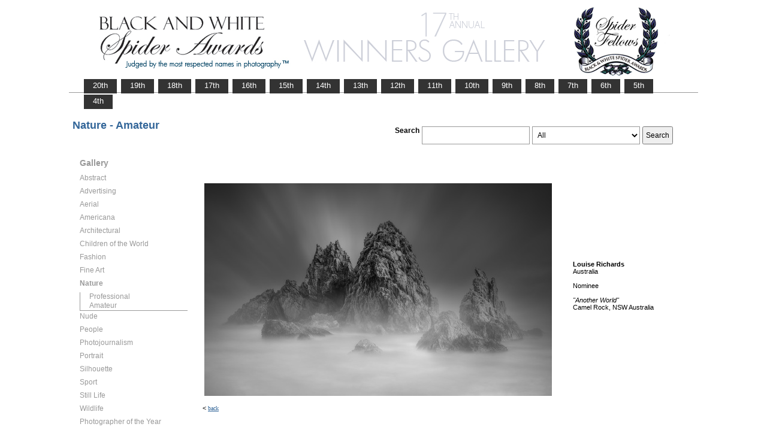

--- FILE ---
content_type: text/html; charset=UTF-8
request_url: https://www.thespiderawards.com/gallery/17th/gallery.php?g=w&x=a&cid=534&fid=262791
body_size: 2343
content:
<html>
<head>
<title>17th Winners Gallery | Spider Awards</title>
<meta http-equiv="Content-Type" content="text/html; charset=iso-8859-1">
<link href="../gallery.css" rel="stylesheet" type="text/css">
<script type="text/javascript">
<!--
window.onload=show; 
function show(id,dtid) {
var d = document.getElementById(id);
var dt = document.getElementById(dtid);
for (var i = 1; i<=400; i++) {
if (document.getElementById('smenu'+i)) {document.getElementById('smenu'+i).style.display='none';}
if (document.getElementById('dt'+i)) {document.getElementById('dt'+i).style.fontWeight='normal';}		
}
if (d) {
d.style.display='block';
dt.style.fontWeight='bold';
}
}
function copywritealert(msg) { //v1.0
alert(msg);
history.go(-1);
}
//-->
</script>
<script src='http://ajax.googleapis.com/ajax/libs/jquery/1.3.2/jquery.min.js' type='text/javascript'/></script>
<script src='js/jquery.scrollfollow.js' type='text/javascript'/></script>
<script src='js/jquery-ui-1.7.2.custom.min.js' type='text/javascript'/></script>
<script type='text/javascript'>
/*
$( document ).ready( function ()
	{
		$( '#floatmenu' ).scrollFollow();
	}
);*/ 
</script>
</head>
<body>
<div class="container" >
<a href="index.php"><img border="0" src="gallery-header17.png" ></a>
<ul id="tablist">
                <li><a href="/gallery/20th/">&nbsp;&nbsp;&nbsp;20th&nbsp;&nbsp;&nbsp;</a></li>
                <li><a href="/gallery/19th/">&nbsp;&nbsp;&nbsp;19th&nbsp;&nbsp;&nbsp;</a></li>
                <li><a href="/gallery/18th/">&nbsp;&nbsp;&nbsp;18th&nbsp;&nbsp;&nbsp;</a></li>
				<li><a href="/gallery/17th/">&nbsp;&nbsp;&nbsp;17th&nbsp;&nbsp;&nbsp;</a></li>
				<li><a href="/gallery/16th/">&nbsp;&nbsp;&nbsp;16th&nbsp;&nbsp;&nbsp;</a></li>
				<li><a href="/gallery/15th/">&nbsp;&nbsp;&nbsp;15th&nbsp;&nbsp;&nbsp;</a></li>
				<li><a href="/gallery/14th/">&nbsp;&nbsp;&nbsp;14th&nbsp;&nbsp;&nbsp;</a></li>
				<li><a href="/gallery/13th/">&nbsp;&nbsp;&nbsp;13th&nbsp;&nbsp;&nbsp;</a></li>
				<li><a href="/gallery/12th/">&nbsp;&nbsp;&nbsp;12th&nbsp;&nbsp;&nbsp;</a></li>
				<li><a href="/gallery/11th/">&nbsp;&nbsp;&nbsp;11th&nbsp;&nbsp;&nbsp;</a></li>
				<li><a href="/gallery/10th/">&nbsp;&nbsp;&nbsp;10th&nbsp;&nbsp;&nbsp;</a></li>
				<li><a href="/gallery/9th/">&nbsp;&nbsp;&nbsp;9th&nbsp;&nbsp;&nbsp;</a></li>
				<li><a href="/gallery/8th/">&nbsp;&nbsp;&nbsp;8th&nbsp;&nbsp;&nbsp;</a></li>
				<li><a href="/gallery/7th/">&nbsp;&nbsp;&nbsp;7th&nbsp;&nbsp;&nbsp;</a></li>
				<li><a href="/gallery/6th/">&nbsp;&nbsp;&nbsp;6th&nbsp;&nbsp;&nbsp;</a></li>
				<li><a href="/gallery/5th/">&nbsp;&nbsp;&nbsp;5th&nbsp;&nbsp;&nbsp;</a></li>
				<li><a href="/gallery/4th/">&nbsp;&nbsp;&nbsp;4th&nbsp;&nbsp;&nbsp;</a></li>
                
                
</ul>
<table style="width:1017px;position:relative;"> 
<tr><td colspan="2"> 
<table width="100%">
<tr>
<td>
<div id="righttitle"></div>
<h3>Nature - Amateur</h3>  
</td>
<td>
<div style="text-align:right;padding-top:20px;">
<form id="searchbar" name="form1" method="get" action="search-result.php">
<table align="right">
<tr>
<td style="vertical-align:top;">
<h4>Search</h4></td>
<td style="vertical-align:top;"><input name="t" class="textbox" type="text" maxlength="20"></td>
<td style="vertical-align:top;"><select class="textbox" name="o"  >
    &nbsp;
    <option value="a">All</option>
    <option value="p">Photographer</option>
    <option value="t">Image Title</option>
    <option value="c">Country</option>
  </select>
</td>
<td style="vertical-align:top;"><input type="submit" class="button" name="Submit" value="Search"></td>
</tr></table></form>
</div> 
</td></tr></table>
</td></tr>
<tr>
<td valign="top" style="width:216px;">
<div id='floatmenu'>
<div id="flightbox">
<div id="navcontainer">
<dl id="menu"><h1>Gallery</h1>
<dt id='dt526' onMouseOver="javascript:show('smenu526','dt526');">Abstract</dt>
<dd id='smenu526'>
<ul><li><a href='gallery.php?x=p&cid=526&g=w'>Professional</a></li><li><a href='gallery.php?x=a&cid=526&g=w'>Amateur</a></li></ul></dd><dt id='dt527' onMouseOver="javascript:show('smenu527','dt527');">Advertising</dt>
<dd id='smenu527'>
<ul><li><a href='gallery.php?x=p&cid=527&g=w'>Professional</a></li></ul></dd><dt id='dt528' onMouseOver="javascript:show('smenu528','dt528');">Aerial</dt>
<dd id='smenu528'>
<ul><li><a href='gallery.php?x=p&cid=528&g=w'>Professional</a></li><li><a href='gallery.php?x=a&cid=528&g=w'>Amateur</a></li></ul></dd><dt id='dt529' onMouseOver="javascript:show('smenu529','dt529');">Americana</dt>
<dd id='smenu529'>
<ul><li><a href='gallery.php?x=p&cid=529&g=w'>Professional</a></li><li><a href='gallery.php?x=a&cid=529&g=w'>Amateur</a></li></ul></dd><dt id='dt530' onMouseOver="javascript:show('smenu530','dt530');">Architectural</dt>
<dd id='smenu530'>
<ul><li><a href='gallery.php?x=p&cid=530&g=w'>Professional</a></li><li><a href='gallery.php?x=a&cid=530&g=w'>Amateur</a></li></ul></dd><dt id='dt531' onMouseOver="javascript:show('smenu531','dt531');">Children of the World</dt>
<dd id='smenu531'>
<ul><li><a href='gallery.php?x=p&cid=531&g=w'>Professional</a></li><li><a href='gallery.php?x=a&cid=531&g=w'>Amateur</a></li></ul></dd><dt id='dt532' onMouseOver="javascript:show('smenu532','dt532');">Fashion</dt>
<dd id='smenu532'>
<ul><li><a href='gallery.php?x=p&cid=532&g=w'>Professional</a></li><li><a href='gallery.php?x=a&cid=532&g=w'>Amateur</a></li></ul></dd><dt id='dt533' onMouseOver="javascript:show('smenu533','dt533');">Fine Art</dt>
<dd id='smenu533'>
<ul><li><a href='gallery.php?x=p&cid=533&g=w'>Professional</a></li><li><a href='gallery.php?x=a&cid=533&g=w'>Amateur</a></li></ul></dd><dt id='dt534' onMouseOver="javascript:show('smenu534','dt534');">Nature</dt>
<dd id='smenu534'>
<ul><li><a href='gallery.php?x=p&cid=534&g=w'>Professional</a></li><li><a href='gallery.php?x=a&cid=534&g=w'>Amateur</a></li></ul></dd><dt id='dt535' onMouseOver="javascript:show('smenu535','dt535');">Nude</dt>
<dd id='smenu535'>
<ul><li><a href='gallery.php?x=p&cid=535&g=w'>Professional</a></li><li><a href='gallery.php?x=a&cid=535&g=w'>Amateur</a></li></ul></dd><dt id='dt536' onMouseOver="javascript:show('smenu536','dt536');">People</dt>
<dd id='smenu536'>
<ul><li><a href='gallery.php?x=p&cid=536&g=w'>Professional</a></li><li><a href='gallery.php?x=a&cid=536&g=w'>Amateur</a></li></ul></dd><dt id='dt537' onMouseOver="javascript:show('smenu537','dt537');">Photojournalism</dt>
<dd id='smenu537'>
<ul><li><a href='gallery.php?x=p&cid=537&g=w'>Professional</a></li><li><a href='gallery.php?x=a&cid=537&g=w'>Amateur</a></li></ul></dd><dt id='dt538' onMouseOver="javascript:show('smenu538','dt538');">Portrait</dt>
<dd id='smenu538'>
<ul><li><a href='gallery.php?x=p&cid=538&g=w'>Professional</a></li><li><a href='gallery.php?x=a&cid=538&g=w'>Amateur</a></li></ul></dd><dt id='dt539' onMouseOver="javascript:show('smenu539','dt539');">Silhouette</dt>
<dd id='smenu539'>
<ul><li><a href='gallery.php?x=p&cid=539&g=w'>Professional</a></li><li><a href='gallery.php?x=a&cid=539&g=w'>Amateur</a></li></ul></dd><dt id='dt540' onMouseOver="javascript:show('smenu540','dt540');">Sport</dt>
<dd id='smenu540'>
<ul><li><a href='gallery.php?x=p&cid=540&g=w'>Professional</a></li><li><a href='gallery.php?x=a&cid=540&g=w'>Amateur</a></li></ul></dd><dt id='dt541' onMouseOver="javascript:show('smenu541','dt541');">Still Life</dt>
<dd id='smenu541'>
<ul><li><a href='gallery.php?x=p&cid=541&g=w'>Professional</a></li><li><a href='gallery.php?x=a&cid=541&g=w'>Amateur</a></li></ul></dd><dt id='dt542' onMouseOver="javascript:show('smenu542','dt542');">Wildlife</dt>
<dd id='smenu542'>
<ul><li><a href='gallery.php?x=p&cid=542&g=w'>Professional</a></li><li><a href='gallery.php?x=a&cid=542&g=w'>Amateur</a></li></ul></dd><dt id='dt199' onMouseOver="javascript:show('smenu200','dt199');">Photographer
of the Year </dt>
<dd id='smenu200'>
<ul>
<li><a href='gallery.php?x=p&cid=poy&g=w'>Professional</a></li>
<li><a href='gallery.php?x=a&cid=poy&g=w'>Amateur</a></li>
</ul>
</dd>
</dl>
<script>show('smenu534','dt534')</script>
</div>
</div>
</div> 
</td>
<td >
<div id="content" style="vertical-align:top;">
<table>
<tr>
<td style="text-align:left;vertical-align:top;">
<a href="#">
<img src="../magicimage.php?img=/home/thespiderawards/public_html/uploads/5945646/32/5945646_Camel_Rock_Grayscale.jpg&img_size=580" alt="Another World" align="top" border="0" title="Another World" onMouseDown="copywritealert('Image copyright of Louise Richards')" ></a>
</td>
<td style="padding-left:32px;">
<p>
<strong>Louise Richards</strong>
<br />
Australia<br /><br /> 
Nominee<br/><br />
 <i>"Another World"</i>
 <br />
  Camel Rock, NSW Australia   <br /> <br /> 
  
 </p>
</td>
</tr>
</table><p>  &lt; <a href="javascript:history.back();"> <font face="Verdana" size="1" color="#336699">back
</font></a></p>
</div> 
</td>
</tr>
</table>
<div id="footer">
<hr class="greyruler">
&#169;2004-2026 <a href="http://www.thespiderawards.com"><u>Black & White Spider Awards</u></a>, all rights reserved. <br />
&#169;2004-2026 Works exhibited in the Winners Gallery are are owned by the named photographer and international copyright law prohibits the use of this copyrighted material.
</div>
</div>
</body>
</html>
